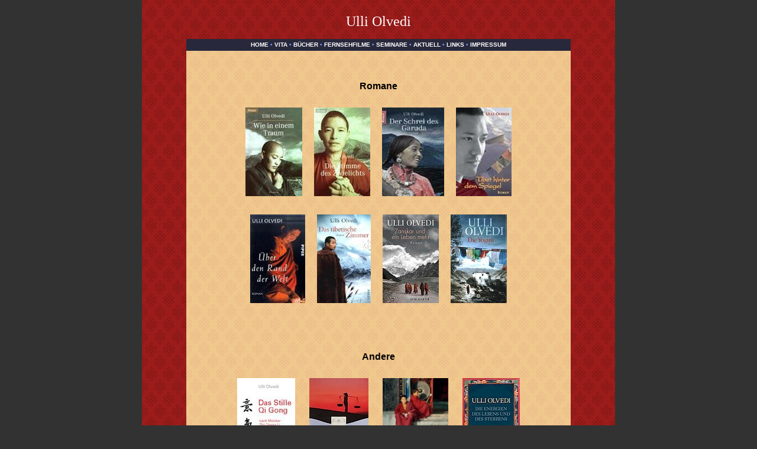

--- FILE ---
content_type: text/html
request_url: https://www.olvedi.net/BUECHER.htm
body_size: 1484
content:
<html>

<head>
<meta http-equiv="Content-Language" content="de">
<meta name="GENERATOR" content="Microsoft FrontPage 12.0">
<meta name="ProgId" content="FrontPage.Editor.Document">
<meta http-equiv="Content-Type" content="text/html; charset=windows-1252">
<title>Ulli Olvedi</title>
<style type="text/css">
.auto-style1 {
	text-align: center;
	line-height: 150%;
	font-family: Arial;
	margin-top: 0;
	margin-bottom: 0;
}
.auto-style2 {
	border-width: 0px;
}
</style>
</head>

<body topmargin="0" leftmargin="0" bgcolor="#323232">

<div align="center">
  <center>
  <table border="0" cellpadding="0" cellspacing="0" style="border-collapse: collapse" width="800" id="AutoNumber1" height="220">
    <tr>
      <td width="100%" colspan="3" bgcolor="#9F2D20" height="64" background="BILDER/bg0093.jpg">
      <p align="center" style="line-height: 150%; margin-top: 0; margin-bottom: 0">&nbsp;</p>
      <p align="center" style="line-height: 150%; margin-top: 0; margin-bottom: 0">
      <font face="Times New Roman" size="5" color="#FFFFFF">Ulli Olvedi</font></p>
      <p align="center" style="margin-top: 0; margin-bottom: 0">&nbsp;</td>
    </tr>
    <tr>
      <td rowspan="2" align="center" width="75" valign="top" background="BILDER/bg0093.jpg">
      &nbsp;</td>
      <td bgcolor="#28283C" width="650" align="center" height="20">
      <p align="center" style="margin-top: 0; margin-bottom: 0"><b>
      <font face="Arial" color="#FFFFFF" size="1">
      <a style="text-decoration: none" href="index.html"><font color="#FFFFFF">HOME</font></a></font><font face="Arial" color="#6699FF" size="1">
      </font><font size="1"><font face="Arial" color="#6699FF">• </font><font face="Arial" color="#800000">
      <a href="VITA.htm" style="text-decoration: none"><font color="#FFFFFF">VITA</font></a></font><font face="Arial" color="#6699FF"> • </font>
      <font face="Arial" color="#800000">
      <a href="BUECHER.htm" style="text-decoration: none"><font color="#FFFFFF">BÜCHER</font></a></font><font face="Arial" color="#6699FF"> • </font>
      <font face="Arial" color="#800000">
      <a href="FERNSEHFILME.htm" style="text-decoration: none">
      <font color="#FFFFFF">FERNSEHFILME</font></a></font><font face="Arial" color="#6699FF"> • </font>
      <font face="Arial" color="#800000">
      <a href="SEMINARE.htm" style="text-decoration: none">
      <font color="#FFFFFF">SEMINARE</font></a></font><font face="Arial" color="#6699FF"> • </font>
      <font face="Arial" color="#800000">
      <a href="AKTUELL.htm" style="text-decoration: none"><font color="#FFFFFF">AKTUELL</font></a></font><font face="Arial" color="#6699FF"> • </font>
      <font face="Arial" color="#800000">
      <a href="LINKS.htm" style="text-decoration: none"><font color="#FFFFFF">LINKS</font></a></font><font face="Arial" color="#6699FF"> •</font><font face="Arial" color="#ECCB0F"> </font>
      <a href="IMPRESSUM.htm" style="text-decoration: none">
      <font face="Arial" color="#FFFFFF">IMPRESSUM</font></a></font></b></td>
      <td rowspan="2" width="75" align="center" valign="top" background="BILDER/bg0093.jpg">
      <p align="center">
      &nbsp;</td>
    </tr>
    <tr>
      <td background="BILDER/bg0092.jpg" align="center" valign="top">
      <p style="margin-top: 0; margin-bottom: 0; line-height:150%" align="left">
      <font face="Arial">&nbsp;</font></p>
	  <p style="margin-top: 0; margin-bottom: 0; line-height:150%" align="left">
      &nbsp;</p>
	  <p class="auto-style1">
      <strong>Romane</strong></p>
	  <p class="auto-style1">
      &nbsp;</p>
	  <p class="auto-style1">
      <a href="BUECHER01.htm">
	  <img class="auto-style2" height="150" src="BILDER/Roman-Traum-klein.jpg" width="96"></a>&nbsp;&nbsp;&nbsp;&nbsp;
	  <a href="BUECHER02.htm">
	  <img class="auto-style2" height="150" src="BILDER/Roman-Zwielicht-klein.jpg" width="95"></a>&nbsp;&nbsp;&nbsp;&nbsp;
	  <a href="BUECHER03.htm">
	  <img class="auto-style2" height="150" src="BILDER/Roman-Garuda-klein.jpg" width="105"></a>&nbsp;&nbsp;&nbsp;&nbsp;
	  <a href="BUECHER04.htm">
	  <img class="auto-style2" height="150" src="BILDER/Roman-Tibet-klein.jpg" width="94"></a></p>
	  <p class="auto-style1">
      &nbsp;</p>
	  <p class="auto-style1">
      <a href="BUECHER12.htm">
	  <img class="auto-style2" height="150" src="BILDER/TB-Rand-klein.jpg" width="93"></a>&nbsp;&nbsp;&nbsp;&nbsp;
	  <a href="BUECHER14.htm">
	  <img class="auto-style2" height="150" src="BILDER/zimmer150.JPG" width="91"></a>&nbsp;&nbsp;&nbsp;&nbsp;
	  <a href="BUECHER15.htm">
	  <img class="auto-style2" height="150" src="BILDER/Zanskar150.JPG" width="95"></a>&nbsp;&nbsp;&nbsp;&nbsp;
	  <a href="BUECHER16.htm">
	  <img class="auto-style2" height="150" src="BILDER/Yogini-klein.jpg" width="95"></a></p>
	  <p class="auto-style1">
      &nbsp;</p>
	  <p class="auto-style1">
      &nbsp;</p>
	  <p class="auto-style1">
      &nbsp;</p>
	  <p class="auto-style1">
      <font face="Arial"> <strong>Andere</strong></font></p>
	  <p class="auto-style1">
      &nbsp;</p>
	  <p class="auto-style1">
      <a href="BUECHER07.htm">
	  <img class="auto-style2" height="150" src="BILDER/Sachbuch-Qigong2.jpg" width="98"></a>&nbsp;&nbsp;&nbsp; &nbsp;&nbsp;<a href="BUECHER08.htm"><img class="auto-style2" height="150" src="BILDER/Energiebalance150.jpg" width="100"></a> &nbsp;&nbsp;&nbsp;&nbsp;
	  <a href="BUECHER09.htm">
	  <img class="auto-style2" height="150" src="BILDER/BKinder2b.jpg" width="111"></a>&nbsp;&nbsp; &nbsp;&nbsp;
	  <a href="BUECHER11.htm">
	  <img class="auto-style2" height="150" src="BILDER/Sachbuch-Energien-klein2.jpg" width="97"></a></p>
	  <p class="auto-style1">
      &nbsp;</p>
	  <p class="auto-style1">
      <a href="BUECHER17.htm">
	  <img class="auto-style2" height="150" src="BILDER/Schneeberge2.jpg" width="92"></a>&nbsp;&nbsp;&nbsp; &nbsp;
	  <a href="BUECHER18.htm">
	  <img class="auto-style2" height="150" src="BILDER/Tara_2.jpg" width="96"></a></p>
	  <p class="auto-style1">
      &nbsp;</p>
	  <p class="auto-style1">
      &nbsp;</p>
	  <p class="auto-style1">
      &nbsp;</p>
	  <p class="auto-style1">
      <font face="Arial"><strong>Hörbücher</strong></font></p>
	  <p class="auto-style1">
      &nbsp;</p>
	  <p class="auto-style1">
      <a href="BUECHER10.htm">
	  <img class="auto-style2" height="100" src="BILDER/CDHM100.jpg" width="100"></a>&nbsp;&nbsp;&nbsp;&nbsp;
	  <a href="BUECHER13.htm">
	  <img class="auto-style2" height="100" src="BILDER/hoerbuch-traum.jpg" width="100"></a></p>
	  <p class="auto-style1">
      &nbsp;</p>
      <p style="line-height: 150%; margin-top: 0; margin-bottom: 0">&nbsp;&nbsp; 
      <p style="line-height: 150%; margin-top: 0; margin-bottom: 0">&nbsp;<p style="line-height: 150%; margin-top: 0; margin-bottom: 0">&nbsp;<p style="line-height: 150%; margin-top: 0; margin-bottom: 0">&nbsp;<p style="line-height: 150%; margin-top: 0; margin-bottom: 0">&nbsp;<p style="line-height: 150%; margin-top: 0; margin-bottom: 0">&nbsp;<p style="line-height: 150%; margin-top: 0; margin-bottom: 0">&nbsp;<p style="line-height: 150%; margin-top: 0; margin-bottom: 0">&nbsp;<p style="line-height: 150%; margin-top: 0; margin-bottom: 0">&nbsp;<p style="line-height: 150%; margin-top: 0; margin-bottom: 0">&nbsp;<p style="line-height: 150%; margin-top: 0; margin-bottom: 0">&nbsp;<p style="line-height: 150%; margin-top: 0; margin-bottom: 0">&nbsp;</td>
    </tr>
    </table>
  </center>
</div>

</body>

</html>